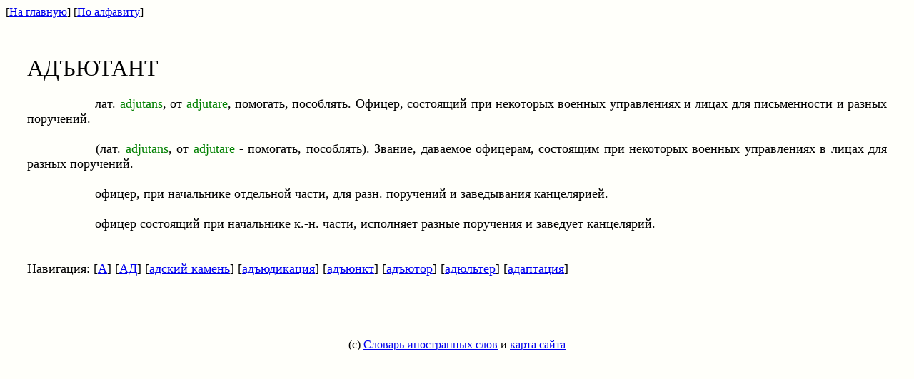

--- FILE ---
content_type: text/html; charset=windows-1251
request_url: https://www.inslov.ru/html-komlev/a/ad27tant.html
body_size: 951
content:
<!DOCTYPE HTML SYSTEM>
<html>
<head>
<title>Офицер состоящий при начальнике к</title>
<meta http-equiv="Content-Type" content="text/html; charset=windows-1251">
<meta http-equiv="Cache-Control" content="no-cache">
<meta name="keywords" content="офицер, состоящий, начальнике, словарь">
</head>

<body bgcolor="#FFFFFA">

[<a href="/">На главную</a>] 
[<a href="/map/">По алфавиту</a>] 
<table width="100%" border="0" cellspacing="10" cellpadding="20">
<tr><td align="justify" width="85%" valign="top">

<font face="georgia" size="4">
<br><font size="6">АДЪЮТАНТ</font><br><br>&emsp;&emsp;&emsp;&emsp;&emsp; лат.<font color="green"> adjutans</font>, от<font color="green"> adjutare</font>, помогать, пособлять. Офицер, состоящий при некоторых военных управлениях и лицах для письменности и разных поручений.<br><br>&emsp;&emsp;&emsp;&emsp;&emsp; (лат.<font color="green"> adjutans</font>, от<font color="green"> adjutare </font>- помогать, пособлять). Звание, даваемое офицерам, состоящим при некоторых военных управлениях в лицах для разных поручений.<br><br>&emsp;&emsp;&emsp;&emsp;&emsp; офицер, при начальнике отдельной части, для разн. поручений и заведывания канцелярией.<br><br>&emsp;&emsp;&emsp;&emsp;&emsp; офицер состоящий при начальнике к.-н. части, исполняет разные поручения и заведует канцелярий.<br><br><br>Навигация: [<a href="/map/a">А</a>] [<a href="/map/ad">АД</a>] [<a href="/html-komlev/a/adskiy-kamen5.html">адский камень</a>] [<a href="/html-komlev/a/ad27dikaci8.html">адъюдикация</a>] [<a href="/html-komlev/a/ad27nkt.html">адъюнкт</a>] [<a href="/html-komlev/a/ad27tor.html">адъютор</a>] [<a href="/html-komlev/a/ad7l5ter.html">адюльтер</a>] [<a href="/html-komlev/a/adaptaci8.html">адаптация</a>] <br><br><script type="text/javascript">
<!--
var _acic={dataProvider:10};(function(){var e=document.createElement("script");e.type="text/javascript";e.async=true;e.src="https://www.acint.net/aci.js";var t=document.getElementsByTagName("script")[0];t.parentNode.insertBefore(e,t)})()
//-->
</script></font>

</td></tr></table>

<center>

<br><br>(c) <a href="/">Словарь иностранных слов</a> и <a href="/map/">карта сайта</a>

</center>

</body>
</html>
